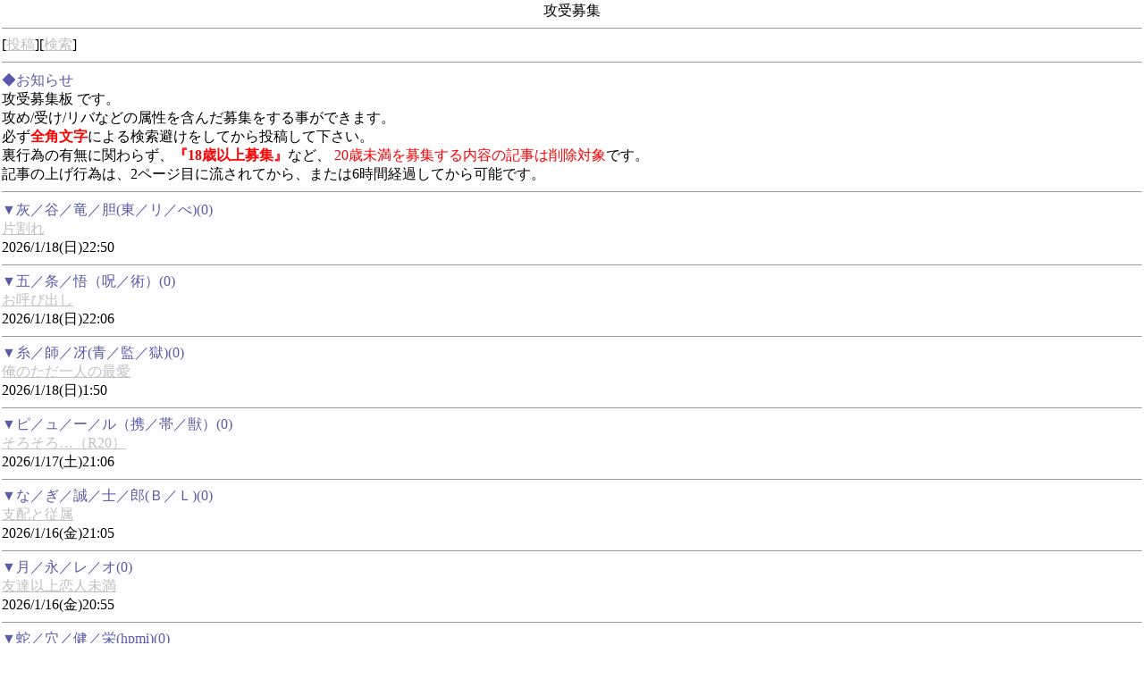

--- FILE ---
content_type: text/html
request_url: https://o.z-z.jp/?redwhite16
body_size: 1913
content:
<!DOCTYPE html><HTML lang="ja"><HEAD><link rel="canonical" href="https://o.z-z.jp/?redwhite16"><meta name="viewport" content="width=device-width, initial-scale=1"><style>input,select,textarea{font-size:110%;}img{max-width:100%;max-height:105vh;}a{padding:2px;margin:-2px;}</style>
<META HTTP-EQUIV="Content-Type" Content="text/html; charset=Shift_JIS">
<meta http-equiv="cache-control" content="no-cache"><link rel="icon" type="image/png" sizes="32x32" href="/icon/favicon-32x32.png"><link rel="icon" type="image/png" sizes="16x16" href="/icon/favicon-16x16.png"><link rel="manifest" href="/icon/o.z-z.jp.webmanifest"><meta name="msapplication-TileColor" content="#ff1111"><meta name="theme-color" content="#FFFFFF"><link rel="apple-touch-icon" sizes="180x180" href="/icon/apple-touch-icon.png"><link rel="mask-icon" href="/icon/safari-pinned-tab.svg" color="#4080FF"><meta name="description" content="攻受募集の掲示板">
<TITLE>攻受募集.掲示板</TITLE></HEAD>
<BODY bgcolor="#FFFFFF" text="#000000" link="#C0C0C0" alink="#000000" vlink="#C0C0C0"><div style="overflow:hidden;margin:-6px;">
<center><A NAME="up"></A><a href="https://o.z-z.jp/?redwhite16" style="text-decoration: none"><font color="#000000">攻受募集</font></a><br>
</center>
<hr size="1">
[<a HREF="form.cgi?id=redwhite16&fp=78&c=1&p3=">投稿</a>][<a HREF="search1.cgi?id=redwhite16&p3=&ps=&menu=">検索</a>]<hr size="1"><hr style="color:#;background-color:#;border:none;height:1px;margin:1px -5px 1px -5px;">
<font color="#5959AB">◆お知らせ</font><br>
攻受募集板 です。<br>攻め/受け/リバなどの属性を含んだ募集をする事ができます。<br>必ず<font color="ff0000"><b>全角文字</font></b>による検索避けをしてから投稿して下さい。<br>裏行為の有無に関わらず、<font color="ff0000"><b>『18歳以上募集』</b></font>など、 <font color="ff0000"> 20歳未満を募集する内容の記事は削除対象</font>です。<br>記事の上げ行為は、2ページ目に流されてから、または6時間経過してから可能です。<br>
<hr size="1"><hr style="color:#;background-color:#;border:none;height:1px;margin:1px -5px 1px -5px;"><font color="#5959AB">▼灰／谷／竜／胆(東／リ／べ)(0)</font><br><A href="thbbs.cgi?id=redwhite16&p3=&th=2683">片割れ</A><br><span class="tt"><time datetime="2026-01-18T22:50">2026/1/18(日)22:50</time></span><br><hr size="1">
<font color="#5959AB">▼五／条／悟（呪／術）(0)</font><br><A href="thbbs.cgi?id=redwhite16&p3=&th=2682">お呼び出し</A><br><span class="tt"><time datetime="2026-01-18T22:06">2026/1/18(日)22:06</time></span><br><hr size="1">
<font color="#5959AB">▼糸／師／冴(青／監／獄)(0)</font><br><A href="thbbs.cgi?id=redwhite16&p3=&th=2679">俺のただ一人の最愛</A><br><span class="tt"><time datetime="2026-01-18T01:50">2026/1/18(日)1:50</time></span><br><hr size="1">
<font color="#5959AB">▼ピ／ュ／ー／ル（携／帯／獣）(0)</font><br><A href="thbbs.cgi?id=redwhite16&p3=&th=2675">そろそろ…（R20）</A><br><span class="tt"><time datetime="2026-01-17T21:06">2026/1/17(土)21:06</time></span><br><hr size="1">
<font color="#5959AB">▼な／ぎ／誠／士／郎(Ｂ／Ｌ)(0)</font><br><A href="thbbs.cgi?id=redwhite16&p3=&th=2674">支配と従属</A><br><span class="tt"><time datetime="2026-01-16T21:05">2026/1/16(金)21:05</time></span><br><hr size="1">
<font color="#5959AB">▼月／永／レ／オ(0)</font><br><A href="thbbs.cgi?id=redwhite16&p3=&th=2673">友達以上恋人未満</A><br><span class="tt"><time datetime="2026-01-16T20:55">2026/1/16(金)20:55</time></span><br><hr size="1">
<font color="#5959AB">▼蛇／穴／健／栄(hpmi)(0)</font><br><A href="thbbs.cgi?id=redwhite16&p3=&th=2669">愛を知りたい</A><br><span class="tt"><time datetime="2026-01-16T07:19">2026/1/16(金)7:19</time></span><br><hr size="1">
<font color="#5959AB">▼爆／豪／勝／己(M／H／A)(0)</font><br><A href="thbbs.cgi?id=redwhite16&p3=&th=2668">周りの大人達はすぐ。</A><br><span class="tt"><time datetime="2026-01-15T12:16">2026/1/15(木)12:16</time></span><br><hr size="1">
<font color="#5959AB">▼創作(1)</font><br><A href="thbbs.cgi?id=redwhite16&p3=&th=2637">暇さえあれば即レス溺愛</A><br><span class="tt"><time datetime="2026-01-14T21:48">2026/1/14(水)21:48</time></span><br><hr size="1">
<font color="#5959AB">▼創作(代)(1)</font><br><A href="thbbs.cgi?id=redwhite16&p3=&th=2620">甘々空間</A><br><span class="tt"><time datetime="2026-01-13T17:56">2026/1/13(火)17:56</time></span><br><hr size="1">
<A NAME="down"></A>
[<a HREF="bbs.cgi?id=redwhite16&num=10&style=1&p3=">次へ</a>][<a HREF="https://o.z-z.jp/?redwhite16">最新</a>]<hr size="1"><hr style="color:#;background-color:#;border:none;height:1px;margin:1px -5px 1px -5px;">
[<A HREF="form.cgi?id=redwhite16&fp=78&c=1&p3=" class="a">投稿する</A>]
<br>[<A HREF="pushreg.cgi?id=redwhite16&p3=" class="a">投稿通知</A>]
<br>[<a rel="nofollow" HREF="https://www.z-z.jp/?redwhite" class="a">ホームに戻る</a>]<br>[<a HREF="log.cgi/redwhite16/148/" class="a">過去ログ倉庫</a>]<br>[<a HREF="https://o.z-z.jp/reg.cgi?id=redwhite16&c=1&p3=" class="a">管理画面</a>]
<br>[<a HREF="https://social-plugins.line.me/lineit/share?url=https%3A%2F%2Fo.z-z.jp%2F%3Fredwhite16" class="a" target="_blank">LINEでURLを送る</a>]
<br>[<a HREF="//z-z.jp/" class="a">無料レンタル掲示板</a>]

<hr size="1">
<div class="center zzlogo"><A HREF="//z-z.jp/">Powered by Z-Z BOARD</A></div>

</div>



</BODY></HTML>
